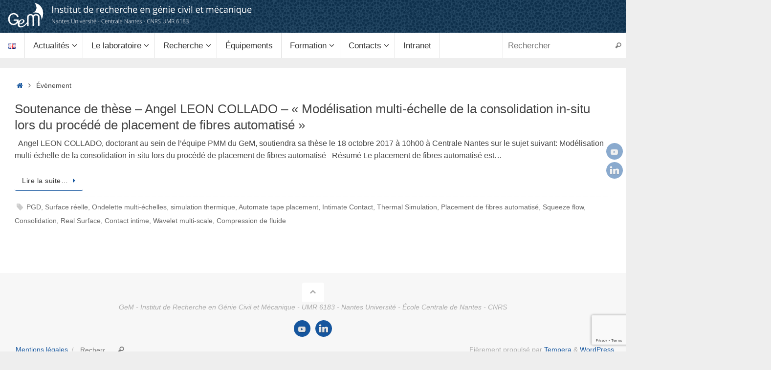

--- FILE ---
content_type: text/html; charset=utf-8
request_url: https://www.google.com/recaptcha/api2/anchor?ar=1&k=6LcUj74eAAAAANqTRbKpzBhzmIRUx6c2w5Si-AuS&co=aHR0cHM6Ly9nZW0uZWMtbmFudGVzLmZyOjQ0Mw..&hl=en&v=N67nZn4AqZkNcbeMu4prBgzg&size=invisible&anchor-ms=20000&execute-ms=30000&cb=gwmzt7gugkyt
body_size: 48747
content:
<!DOCTYPE HTML><html dir="ltr" lang="en"><head><meta http-equiv="Content-Type" content="text/html; charset=UTF-8">
<meta http-equiv="X-UA-Compatible" content="IE=edge">
<title>reCAPTCHA</title>
<style type="text/css">
/* cyrillic-ext */
@font-face {
  font-family: 'Roboto';
  font-style: normal;
  font-weight: 400;
  font-stretch: 100%;
  src: url(//fonts.gstatic.com/s/roboto/v48/KFO7CnqEu92Fr1ME7kSn66aGLdTylUAMa3GUBHMdazTgWw.woff2) format('woff2');
  unicode-range: U+0460-052F, U+1C80-1C8A, U+20B4, U+2DE0-2DFF, U+A640-A69F, U+FE2E-FE2F;
}
/* cyrillic */
@font-face {
  font-family: 'Roboto';
  font-style: normal;
  font-weight: 400;
  font-stretch: 100%;
  src: url(//fonts.gstatic.com/s/roboto/v48/KFO7CnqEu92Fr1ME7kSn66aGLdTylUAMa3iUBHMdazTgWw.woff2) format('woff2');
  unicode-range: U+0301, U+0400-045F, U+0490-0491, U+04B0-04B1, U+2116;
}
/* greek-ext */
@font-face {
  font-family: 'Roboto';
  font-style: normal;
  font-weight: 400;
  font-stretch: 100%;
  src: url(//fonts.gstatic.com/s/roboto/v48/KFO7CnqEu92Fr1ME7kSn66aGLdTylUAMa3CUBHMdazTgWw.woff2) format('woff2');
  unicode-range: U+1F00-1FFF;
}
/* greek */
@font-face {
  font-family: 'Roboto';
  font-style: normal;
  font-weight: 400;
  font-stretch: 100%;
  src: url(//fonts.gstatic.com/s/roboto/v48/KFO7CnqEu92Fr1ME7kSn66aGLdTylUAMa3-UBHMdazTgWw.woff2) format('woff2');
  unicode-range: U+0370-0377, U+037A-037F, U+0384-038A, U+038C, U+038E-03A1, U+03A3-03FF;
}
/* math */
@font-face {
  font-family: 'Roboto';
  font-style: normal;
  font-weight: 400;
  font-stretch: 100%;
  src: url(//fonts.gstatic.com/s/roboto/v48/KFO7CnqEu92Fr1ME7kSn66aGLdTylUAMawCUBHMdazTgWw.woff2) format('woff2');
  unicode-range: U+0302-0303, U+0305, U+0307-0308, U+0310, U+0312, U+0315, U+031A, U+0326-0327, U+032C, U+032F-0330, U+0332-0333, U+0338, U+033A, U+0346, U+034D, U+0391-03A1, U+03A3-03A9, U+03B1-03C9, U+03D1, U+03D5-03D6, U+03F0-03F1, U+03F4-03F5, U+2016-2017, U+2034-2038, U+203C, U+2040, U+2043, U+2047, U+2050, U+2057, U+205F, U+2070-2071, U+2074-208E, U+2090-209C, U+20D0-20DC, U+20E1, U+20E5-20EF, U+2100-2112, U+2114-2115, U+2117-2121, U+2123-214F, U+2190, U+2192, U+2194-21AE, U+21B0-21E5, U+21F1-21F2, U+21F4-2211, U+2213-2214, U+2216-22FF, U+2308-230B, U+2310, U+2319, U+231C-2321, U+2336-237A, U+237C, U+2395, U+239B-23B7, U+23D0, U+23DC-23E1, U+2474-2475, U+25AF, U+25B3, U+25B7, U+25BD, U+25C1, U+25CA, U+25CC, U+25FB, U+266D-266F, U+27C0-27FF, U+2900-2AFF, U+2B0E-2B11, U+2B30-2B4C, U+2BFE, U+3030, U+FF5B, U+FF5D, U+1D400-1D7FF, U+1EE00-1EEFF;
}
/* symbols */
@font-face {
  font-family: 'Roboto';
  font-style: normal;
  font-weight: 400;
  font-stretch: 100%;
  src: url(//fonts.gstatic.com/s/roboto/v48/KFO7CnqEu92Fr1ME7kSn66aGLdTylUAMaxKUBHMdazTgWw.woff2) format('woff2');
  unicode-range: U+0001-000C, U+000E-001F, U+007F-009F, U+20DD-20E0, U+20E2-20E4, U+2150-218F, U+2190, U+2192, U+2194-2199, U+21AF, U+21E6-21F0, U+21F3, U+2218-2219, U+2299, U+22C4-22C6, U+2300-243F, U+2440-244A, U+2460-24FF, U+25A0-27BF, U+2800-28FF, U+2921-2922, U+2981, U+29BF, U+29EB, U+2B00-2BFF, U+4DC0-4DFF, U+FFF9-FFFB, U+10140-1018E, U+10190-1019C, U+101A0, U+101D0-101FD, U+102E0-102FB, U+10E60-10E7E, U+1D2C0-1D2D3, U+1D2E0-1D37F, U+1F000-1F0FF, U+1F100-1F1AD, U+1F1E6-1F1FF, U+1F30D-1F30F, U+1F315, U+1F31C, U+1F31E, U+1F320-1F32C, U+1F336, U+1F378, U+1F37D, U+1F382, U+1F393-1F39F, U+1F3A7-1F3A8, U+1F3AC-1F3AF, U+1F3C2, U+1F3C4-1F3C6, U+1F3CA-1F3CE, U+1F3D4-1F3E0, U+1F3ED, U+1F3F1-1F3F3, U+1F3F5-1F3F7, U+1F408, U+1F415, U+1F41F, U+1F426, U+1F43F, U+1F441-1F442, U+1F444, U+1F446-1F449, U+1F44C-1F44E, U+1F453, U+1F46A, U+1F47D, U+1F4A3, U+1F4B0, U+1F4B3, U+1F4B9, U+1F4BB, U+1F4BF, U+1F4C8-1F4CB, U+1F4D6, U+1F4DA, U+1F4DF, U+1F4E3-1F4E6, U+1F4EA-1F4ED, U+1F4F7, U+1F4F9-1F4FB, U+1F4FD-1F4FE, U+1F503, U+1F507-1F50B, U+1F50D, U+1F512-1F513, U+1F53E-1F54A, U+1F54F-1F5FA, U+1F610, U+1F650-1F67F, U+1F687, U+1F68D, U+1F691, U+1F694, U+1F698, U+1F6AD, U+1F6B2, U+1F6B9-1F6BA, U+1F6BC, U+1F6C6-1F6CF, U+1F6D3-1F6D7, U+1F6E0-1F6EA, U+1F6F0-1F6F3, U+1F6F7-1F6FC, U+1F700-1F7FF, U+1F800-1F80B, U+1F810-1F847, U+1F850-1F859, U+1F860-1F887, U+1F890-1F8AD, U+1F8B0-1F8BB, U+1F8C0-1F8C1, U+1F900-1F90B, U+1F93B, U+1F946, U+1F984, U+1F996, U+1F9E9, U+1FA00-1FA6F, U+1FA70-1FA7C, U+1FA80-1FA89, U+1FA8F-1FAC6, U+1FACE-1FADC, U+1FADF-1FAE9, U+1FAF0-1FAF8, U+1FB00-1FBFF;
}
/* vietnamese */
@font-face {
  font-family: 'Roboto';
  font-style: normal;
  font-weight: 400;
  font-stretch: 100%;
  src: url(//fonts.gstatic.com/s/roboto/v48/KFO7CnqEu92Fr1ME7kSn66aGLdTylUAMa3OUBHMdazTgWw.woff2) format('woff2');
  unicode-range: U+0102-0103, U+0110-0111, U+0128-0129, U+0168-0169, U+01A0-01A1, U+01AF-01B0, U+0300-0301, U+0303-0304, U+0308-0309, U+0323, U+0329, U+1EA0-1EF9, U+20AB;
}
/* latin-ext */
@font-face {
  font-family: 'Roboto';
  font-style: normal;
  font-weight: 400;
  font-stretch: 100%;
  src: url(//fonts.gstatic.com/s/roboto/v48/KFO7CnqEu92Fr1ME7kSn66aGLdTylUAMa3KUBHMdazTgWw.woff2) format('woff2');
  unicode-range: U+0100-02BA, U+02BD-02C5, U+02C7-02CC, U+02CE-02D7, U+02DD-02FF, U+0304, U+0308, U+0329, U+1D00-1DBF, U+1E00-1E9F, U+1EF2-1EFF, U+2020, U+20A0-20AB, U+20AD-20C0, U+2113, U+2C60-2C7F, U+A720-A7FF;
}
/* latin */
@font-face {
  font-family: 'Roboto';
  font-style: normal;
  font-weight: 400;
  font-stretch: 100%;
  src: url(//fonts.gstatic.com/s/roboto/v48/KFO7CnqEu92Fr1ME7kSn66aGLdTylUAMa3yUBHMdazQ.woff2) format('woff2');
  unicode-range: U+0000-00FF, U+0131, U+0152-0153, U+02BB-02BC, U+02C6, U+02DA, U+02DC, U+0304, U+0308, U+0329, U+2000-206F, U+20AC, U+2122, U+2191, U+2193, U+2212, U+2215, U+FEFF, U+FFFD;
}
/* cyrillic-ext */
@font-face {
  font-family: 'Roboto';
  font-style: normal;
  font-weight: 500;
  font-stretch: 100%;
  src: url(//fonts.gstatic.com/s/roboto/v48/KFO7CnqEu92Fr1ME7kSn66aGLdTylUAMa3GUBHMdazTgWw.woff2) format('woff2');
  unicode-range: U+0460-052F, U+1C80-1C8A, U+20B4, U+2DE0-2DFF, U+A640-A69F, U+FE2E-FE2F;
}
/* cyrillic */
@font-face {
  font-family: 'Roboto';
  font-style: normal;
  font-weight: 500;
  font-stretch: 100%;
  src: url(//fonts.gstatic.com/s/roboto/v48/KFO7CnqEu92Fr1ME7kSn66aGLdTylUAMa3iUBHMdazTgWw.woff2) format('woff2');
  unicode-range: U+0301, U+0400-045F, U+0490-0491, U+04B0-04B1, U+2116;
}
/* greek-ext */
@font-face {
  font-family: 'Roboto';
  font-style: normal;
  font-weight: 500;
  font-stretch: 100%;
  src: url(//fonts.gstatic.com/s/roboto/v48/KFO7CnqEu92Fr1ME7kSn66aGLdTylUAMa3CUBHMdazTgWw.woff2) format('woff2');
  unicode-range: U+1F00-1FFF;
}
/* greek */
@font-face {
  font-family: 'Roboto';
  font-style: normal;
  font-weight: 500;
  font-stretch: 100%;
  src: url(//fonts.gstatic.com/s/roboto/v48/KFO7CnqEu92Fr1ME7kSn66aGLdTylUAMa3-UBHMdazTgWw.woff2) format('woff2');
  unicode-range: U+0370-0377, U+037A-037F, U+0384-038A, U+038C, U+038E-03A1, U+03A3-03FF;
}
/* math */
@font-face {
  font-family: 'Roboto';
  font-style: normal;
  font-weight: 500;
  font-stretch: 100%;
  src: url(//fonts.gstatic.com/s/roboto/v48/KFO7CnqEu92Fr1ME7kSn66aGLdTylUAMawCUBHMdazTgWw.woff2) format('woff2');
  unicode-range: U+0302-0303, U+0305, U+0307-0308, U+0310, U+0312, U+0315, U+031A, U+0326-0327, U+032C, U+032F-0330, U+0332-0333, U+0338, U+033A, U+0346, U+034D, U+0391-03A1, U+03A3-03A9, U+03B1-03C9, U+03D1, U+03D5-03D6, U+03F0-03F1, U+03F4-03F5, U+2016-2017, U+2034-2038, U+203C, U+2040, U+2043, U+2047, U+2050, U+2057, U+205F, U+2070-2071, U+2074-208E, U+2090-209C, U+20D0-20DC, U+20E1, U+20E5-20EF, U+2100-2112, U+2114-2115, U+2117-2121, U+2123-214F, U+2190, U+2192, U+2194-21AE, U+21B0-21E5, U+21F1-21F2, U+21F4-2211, U+2213-2214, U+2216-22FF, U+2308-230B, U+2310, U+2319, U+231C-2321, U+2336-237A, U+237C, U+2395, U+239B-23B7, U+23D0, U+23DC-23E1, U+2474-2475, U+25AF, U+25B3, U+25B7, U+25BD, U+25C1, U+25CA, U+25CC, U+25FB, U+266D-266F, U+27C0-27FF, U+2900-2AFF, U+2B0E-2B11, U+2B30-2B4C, U+2BFE, U+3030, U+FF5B, U+FF5D, U+1D400-1D7FF, U+1EE00-1EEFF;
}
/* symbols */
@font-face {
  font-family: 'Roboto';
  font-style: normal;
  font-weight: 500;
  font-stretch: 100%;
  src: url(//fonts.gstatic.com/s/roboto/v48/KFO7CnqEu92Fr1ME7kSn66aGLdTylUAMaxKUBHMdazTgWw.woff2) format('woff2');
  unicode-range: U+0001-000C, U+000E-001F, U+007F-009F, U+20DD-20E0, U+20E2-20E4, U+2150-218F, U+2190, U+2192, U+2194-2199, U+21AF, U+21E6-21F0, U+21F3, U+2218-2219, U+2299, U+22C4-22C6, U+2300-243F, U+2440-244A, U+2460-24FF, U+25A0-27BF, U+2800-28FF, U+2921-2922, U+2981, U+29BF, U+29EB, U+2B00-2BFF, U+4DC0-4DFF, U+FFF9-FFFB, U+10140-1018E, U+10190-1019C, U+101A0, U+101D0-101FD, U+102E0-102FB, U+10E60-10E7E, U+1D2C0-1D2D3, U+1D2E0-1D37F, U+1F000-1F0FF, U+1F100-1F1AD, U+1F1E6-1F1FF, U+1F30D-1F30F, U+1F315, U+1F31C, U+1F31E, U+1F320-1F32C, U+1F336, U+1F378, U+1F37D, U+1F382, U+1F393-1F39F, U+1F3A7-1F3A8, U+1F3AC-1F3AF, U+1F3C2, U+1F3C4-1F3C6, U+1F3CA-1F3CE, U+1F3D4-1F3E0, U+1F3ED, U+1F3F1-1F3F3, U+1F3F5-1F3F7, U+1F408, U+1F415, U+1F41F, U+1F426, U+1F43F, U+1F441-1F442, U+1F444, U+1F446-1F449, U+1F44C-1F44E, U+1F453, U+1F46A, U+1F47D, U+1F4A3, U+1F4B0, U+1F4B3, U+1F4B9, U+1F4BB, U+1F4BF, U+1F4C8-1F4CB, U+1F4D6, U+1F4DA, U+1F4DF, U+1F4E3-1F4E6, U+1F4EA-1F4ED, U+1F4F7, U+1F4F9-1F4FB, U+1F4FD-1F4FE, U+1F503, U+1F507-1F50B, U+1F50D, U+1F512-1F513, U+1F53E-1F54A, U+1F54F-1F5FA, U+1F610, U+1F650-1F67F, U+1F687, U+1F68D, U+1F691, U+1F694, U+1F698, U+1F6AD, U+1F6B2, U+1F6B9-1F6BA, U+1F6BC, U+1F6C6-1F6CF, U+1F6D3-1F6D7, U+1F6E0-1F6EA, U+1F6F0-1F6F3, U+1F6F7-1F6FC, U+1F700-1F7FF, U+1F800-1F80B, U+1F810-1F847, U+1F850-1F859, U+1F860-1F887, U+1F890-1F8AD, U+1F8B0-1F8BB, U+1F8C0-1F8C1, U+1F900-1F90B, U+1F93B, U+1F946, U+1F984, U+1F996, U+1F9E9, U+1FA00-1FA6F, U+1FA70-1FA7C, U+1FA80-1FA89, U+1FA8F-1FAC6, U+1FACE-1FADC, U+1FADF-1FAE9, U+1FAF0-1FAF8, U+1FB00-1FBFF;
}
/* vietnamese */
@font-face {
  font-family: 'Roboto';
  font-style: normal;
  font-weight: 500;
  font-stretch: 100%;
  src: url(//fonts.gstatic.com/s/roboto/v48/KFO7CnqEu92Fr1ME7kSn66aGLdTylUAMa3OUBHMdazTgWw.woff2) format('woff2');
  unicode-range: U+0102-0103, U+0110-0111, U+0128-0129, U+0168-0169, U+01A0-01A1, U+01AF-01B0, U+0300-0301, U+0303-0304, U+0308-0309, U+0323, U+0329, U+1EA0-1EF9, U+20AB;
}
/* latin-ext */
@font-face {
  font-family: 'Roboto';
  font-style: normal;
  font-weight: 500;
  font-stretch: 100%;
  src: url(//fonts.gstatic.com/s/roboto/v48/KFO7CnqEu92Fr1ME7kSn66aGLdTylUAMa3KUBHMdazTgWw.woff2) format('woff2');
  unicode-range: U+0100-02BA, U+02BD-02C5, U+02C7-02CC, U+02CE-02D7, U+02DD-02FF, U+0304, U+0308, U+0329, U+1D00-1DBF, U+1E00-1E9F, U+1EF2-1EFF, U+2020, U+20A0-20AB, U+20AD-20C0, U+2113, U+2C60-2C7F, U+A720-A7FF;
}
/* latin */
@font-face {
  font-family: 'Roboto';
  font-style: normal;
  font-weight: 500;
  font-stretch: 100%;
  src: url(//fonts.gstatic.com/s/roboto/v48/KFO7CnqEu92Fr1ME7kSn66aGLdTylUAMa3yUBHMdazQ.woff2) format('woff2');
  unicode-range: U+0000-00FF, U+0131, U+0152-0153, U+02BB-02BC, U+02C6, U+02DA, U+02DC, U+0304, U+0308, U+0329, U+2000-206F, U+20AC, U+2122, U+2191, U+2193, U+2212, U+2215, U+FEFF, U+FFFD;
}
/* cyrillic-ext */
@font-face {
  font-family: 'Roboto';
  font-style: normal;
  font-weight: 900;
  font-stretch: 100%;
  src: url(//fonts.gstatic.com/s/roboto/v48/KFO7CnqEu92Fr1ME7kSn66aGLdTylUAMa3GUBHMdazTgWw.woff2) format('woff2');
  unicode-range: U+0460-052F, U+1C80-1C8A, U+20B4, U+2DE0-2DFF, U+A640-A69F, U+FE2E-FE2F;
}
/* cyrillic */
@font-face {
  font-family: 'Roboto';
  font-style: normal;
  font-weight: 900;
  font-stretch: 100%;
  src: url(//fonts.gstatic.com/s/roboto/v48/KFO7CnqEu92Fr1ME7kSn66aGLdTylUAMa3iUBHMdazTgWw.woff2) format('woff2');
  unicode-range: U+0301, U+0400-045F, U+0490-0491, U+04B0-04B1, U+2116;
}
/* greek-ext */
@font-face {
  font-family: 'Roboto';
  font-style: normal;
  font-weight: 900;
  font-stretch: 100%;
  src: url(//fonts.gstatic.com/s/roboto/v48/KFO7CnqEu92Fr1ME7kSn66aGLdTylUAMa3CUBHMdazTgWw.woff2) format('woff2');
  unicode-range: U+1F00-1FFF;
}
/* greek */
@font-face {
  font-family: 'Roboto';
  font-style: normal;
  font-weight: 900;
  font-stretch: 100%;
  src: url(//fonts.gstatic.com/s/roboto/v48/KFO7CnqEu92Fr1ME7kSn66aGLdTylUAMa3-UBHMdazTgWw.woff2) format('woff2');
  unicode-range: U+0370-0377, U+037A-037F, U+0384-038A, U+038C, U+038E-03A1, U+03A3-03FF;
}
/* math */
@font-face {
  font-family: 'Roboto';
  font-style: normal;
  font-weight: 900;
  font-stretch: 100%;
  src: url(//fonts.gstatic.com/s/roboto/v48/KFO7CnqEu92Fr1ME7kSn66aGLdTylUAMawCUBHMdazTgWw.woff2) format('woff2');
  unicode-range: U+0302-0303, U+0305, U+0307-0308, U+0310, U+0312, U+0315, U+031A, U+0326-0327, U+032C, U+032F-0330, U+0332-0333, U+0338, U+033A, U+0346, U+034D, U+0391-03A1, U+03A3-03A9, U+03B1-03C9, U+03D1, U+03D5-03D6, U+03F0-03F1, U+03F4-03F5, U+2016-2017, U+2034-2038, U+203C, U+2040, U+2043, U+2047, U+2050, U+2057, U+205F, U+2070-2071, U+2074-208E, U+2090-209C, U+20D0-20DC, U+20E1, U+20E5-20EF, U+2100-2112, U+2114-2115, U+2117-2121, U+2123-214F, U+2190, U+2192, U+2194-21AE, U+21B0-21E5, U+21F1-21F2, U+21F4-2211, U+2213-2214, U+2216-22FF, U+2308-230B, U+2310, U+2319, U+231C-2321, U+2336-237A, U+237C, U+2395, U+239B-23B7, U+23D0, U+23DC-23E1, U+2474-2475, U+25AF, U+25B3, U+25B7, U+25BD, U+25C1, U+25CA, U+25CC, U+25FB, U+266D-266F, U+27C0-27FF, U+2900-2AFF, U+2B0E-2B11, U+2B30-2B4C, U+2BFE, U+3030, U+FF5B, U+FF5D, U+1D400-1D7FF, U+1EE00-1EEFF;
}
/* symbols */
@font-face {
  font-family: 'Roboto';
  font-style: normal;
  font-weight: 900;
  font-stretch: 100%;
  src: url(//fonts.gstatic.com/s/roboto/v48/KFO7CnqEu92Fr1ME7kSn66aGLdTylUAMaxKUBHMdazTgWw.woff2) format('woff2');
  unicode-range: U+0001-000C, U+000E-001F, U+007F-009F, U+20DD-20E0, U+20E2-20E4, U+2150-218F, U+2190, U+2192, U+2194-2199, U+21AF, U+21E6-21F0, U+21F3, U+2218-2219, U+2299, U+22C4-22C6, U+2300-243F, U+2440-244A, U+2460-24FF, U+25A0-27BF, U+2800-28FF, U+2921-2922, U+2981, U+29BF, U+29EB, U+2B00-2BFF, U+4DC0-4DFF, U+FFF9-FFFB, U+10140-1018E, U+10190-1019C, U+101A0, U+101D0-101FD, U+102E0-102FB, U+10E60-10E7E, U+1D2C0-1D2D3, U+1D2E0-1D37F, U+1F000-1F0FF, U+1F100-1F1AD, U+1F1E6-1F1FF, U+1F30D-1F30F, U+1F315, U+1F31C, U+1F31E, U+1F320-1F32C, U+1F336, U+1F378, U+1F37D, U+1F382, U+1F393-1F39F, U+1F3A7-1F3A8, U+1F3AC-1F3AF, U+1F3C2, U+1F3C4-1F3C6, U+1F3CA-1F3CE, U+1F3D4-1F3E0, U+1F3ED, U+1F3F1-1F3F3, U+1F3F5-1F3F7, U+1F408, U+1F415, U+1F41F, U+1F426, U+1F43F, U+1F441-1F442, U+1F444, U+1F446-1F449, U+1F44C-1F44E, U+1F453, U+1F46A, U+1F47D, U+1F4A3, U+1F4B0, U+1F4B3, U+1F4B9, U+1F4BB, U+1F4BF, U+1F4C8-1F4CB, U+1F4D6, U+1F4DA, U+1F4DF, U+1F4E3-1F4E6, U+1F4EA-1F4ED, U+1F4F7, U+1F4F9-1F4FB, U+1F4FD-1F4FE, U+1F503, U+1F507-1F50B, U+1F50D, U+1F512-1F513, U+1F53E-1F54A, U+1F54F-1F5FA, U+1F610, U+1F650-1F67F, U+1F687, U+1F68D, U+1F691, U+1F694, U+1F698, U+1F6AD, U+1F6B2, U+1F6B9-1F6BA, U+1F6BC, U+1F6C6-1F6CF, U+1F6D3-1F6D7, U+1F6E0-1F6EA, U+1F6F0-1F6F3, U+1F6F7-1F6FC, U+1F700-1F7FF, U+1F800-1F80B, U+1F810-1F847, U+1F850-1F859, U+1F860-1F887, U+1F890-1F8AD, U+1F8B0-1F8BB, U+1F8C0-1F8C1, U+1F900-1F90B, U+1F93B, U+1F946, U+1F984, U+1F996, U+1F9E9, U+1FA00-1FA6F, U+1FA70-1FA7C, U+1FA80-1FA89, U+1FA8F-1FAC6, U+1FACE-1FADC, U+1FADF-1FAE9, U+1FAF0-1FAF8, U+1FB00-1FBFF;
}
/* vietnamese */
@font-face {
  font-family: 'Roboto';
  font-style: normal;
  font-weight: 900;
  font-stretch: 100%;
  src: url(//fonts.gstatic.com/s/roboto/v48/KFO7CnqEu92Fr1ME7kSn66aGLdTylUAMa3OUBHMdazTgWw.woff2) format('woff2');
  unicode-range: U+0102-0103, U+0110-0111, U+0128-0129, U+0168-0169, U+01A0-01A1, U+01AF-01B0, U+0300-0301, U+0303-0304, U+0308-0309, U+0323, U+0329, U+1EA0-1EF9, U+20AB;
}
/* latin-ext */
@font-face {
  font-family: 'Roboto';
  font-style: normal;
  font-weight: 900;
  font-stretch: 100%;
  src: url(//fonts.gstatic.com/s/roboto/v48/KFO7CnqEu92Fr1ME7kSn66aGLdTylUAMa3KUBHMdazTgWw.woff2) format('woff2');
  unicode-range: U+0100-02BA, U+02BD-02C5, U+02C7-02CC, U+02CE-02D7, U+02DD-02FF, U+0304, U+0308, U+0329, U+1D00-1DBF, U+1E00-1E9F, U+1EF2-1EFF, U+2020, U+20A0-20AB, U+20AD-20C0, U+2113, U+2C60-2C7F, U+A720-A7FF;
}
/* latin */
@font-face {
  font-family: 'Roboto';
  font-style: normal;
  font-weight: 900;
  font-stretch: 100%;
  src: url(//fonts.gstatic.com/s/roboto/v48/KFO7CnqEu92Fr1ME7kSn66aGLdTylUAMa3yUBHMdazQ.woff2) format('woff2');
  unicode-range: U+0000-00FF, U+0131, U+0152-0153, U+02BB-02BC, U+02C6, U+02DA, U+02DC, U+0304, U+0308, U+0329, U+2000-206F, U+20AC, U+2122, U+2191, U+2193, U+2212, U+2215, U+FEFF, U+FFFD;
}

</style>
<link rel="stylesheet" type="text/css" href="https://www.gstatic.com/recaptcha/releases/N67nZn4AqZkNcbeMu4prBgzg/styles__ltr.css">
<script nonce="Lmpva671TS8sfARN9LUhAA" type="text/javascript">window['__recaptcha_api'] = 'https://www.google.com/recaptcha/api2/';</script>
<script type="text/javascript" src="https://www.gstatic.com/recaptcha/releases/N67nZn4AqZkNcbeMu4prBgzg/recaptcha__en.js" nonce="Lmpva671TS8sfARN9LUhAA">
      
    </script></head>
<body><div id="rc-anchor-alert" class="rc-anchor-alert"></div>
<input type="hidden" id="recaptcha-token" value="[base64]">
<script type="text/javascript" nonce="Lmpva671TS8sfARN9LUhAA">
      recaptcha.anchor.Main.init("[\x22ainput\x22,[\x22bgdata\x22,\x22\x22,\[base64]/[base64]/[base64]/ZyhXLGgpOnEoW04sMjEsbF0sVywwKSxoKSxmYWxzZSxmYWxzZSl9Y2F0Y2goayl7RygzNTgsVyk/[base64]/[base64]/[base64]/[base64]/[base64]/[base64]/[base64]/bmV3IEJbT10oRFswXSk6dz09Mj9uZXcgQltPXShEWzBdLERbMV0pOnc9PTM/bmV3IEJbT10oRFswXSxEWzFdLERbMl0pOnc9PTQ/[base64]/[base64]/[base64]/[base64]/[base64]\\u003d\x22,\[base64]\\u003d\\u003d\x22,\x22wq0qF1DChVbClMOpJz05w4HDlcKgKh7Cr3jDtzpGw7DCu8OiWTxQRX0Zwpgtw5nCuiYSw4JyaMOCwoUCw48fw63CnRJCw4FgwrPDinFxAsKtH8OfA2jDqXJHWsOCwrlnwpDCpidPwpBnwoIoVsKUw49UwofDmsK/wr02TFrCpVnClMOxd0TCj8OtAl3CmcK7wqQNQFQ9Mzd1w6scR8KKAGlkAGoXCcO5NcK7w5I1cSnDuUAGw4EEwoJBw6fCt2/CocOqZXEgCsKcFUVdHnLDolteO8KMw6UIc8KsY2vCoy8jDCXDk8O1w4DDqsKMw47DnFLDiMKeN0PChcOfw7XDvcKKw5F/JUcUw55HP8KRwp9zw7c+GcKIMD7Dq8KFw47DjsOtwqHDjAVNw4A8McOuw5nDvyXDjsONDcO6w7J5w50vw453wpJRe2rDjEYmw60zYcOxw7pgMsKWWMObPghVw4DDuADCt03Cj2jDh3zCh1/DtkAgcjbCnlvDpWVbQMOSwpQTwoZ4wqwhwoV3w6V9aMOEKiLDnHB/F8KRw6s4YwR+wrxHPMKRw4R1w4LChMOKwrtIBsOxwr8OJcKDwr/DoMKlw6jCtjpVwp7CtjgZBcKZJMKnR8K6w4V+wqI/w4lGYEfCq8OqJ23Cg8KWPk1Ww73DnCwKdDrCmMOcw4QTwqonGxpve8OpwozDiG/Dv8O4dsKDYsKiG8O3QHDCvMOgw4/DtzIvw5fDscKZwpTDgiJDwr7CrMKhwqRAw4Rlw73Ds0gaO0jCqMOxWMOaw6Znw4HDjjfChk8Qw7Bww57Cph3DqDRHNsOmA37Dr8KAHwXDgBYiL8KiwqnDkcK0YMKSJGVfw6BNLMKcw5DChcKgw7XCg8KxUzsXwqrCjBpwFcKdw7DCiBk/JT/DmMKfwrE+w5PDi2pQGMK5wp/CtyXDpHJOwpzDk8Ocw6TCocOlw5RwY8O3dF4KXcOIS0xHEzdjw4XDkiV9wqBwwr9Xw4DDvjxXwpXCrAoowpR6wpFhVh/DncKxwrtjw4FOMRRAw7Bpw73CqMKjNyBYFmLDqk7Cl8KBwrLDszkCw7gww4fDohTDtMKOw5zCon50w5lGw7sffMKCwoHDrBTDl0cqaFtKwqHCrh3DtjXClzFnwrHCmSDCiVs/[base64]/Ch0nCocOvw6LCogfDnsKcw7HCt8KEw61uGQ5zNcOLwrENwox0C8O4GzsFc8K3C2LDncKsIcKDw4jCgivCghtmSFVHwrvDng87RVrClcKmLivDtsOTw4l6CivDvRLDu8ODw7snw4rDqsOSTCnDocOmw5IkS8Kgwo7DtcK3EAkNR3fDulgmwr5SDcKcIMOCwo4gwrQzwr/CrMOHFsKvw7ZGwqPCu8OkwrI8w6/ChGvDm8OhMgFUwqnCgRQVAMKGTcKUwq/Cq8Onw5TDmErChcK1Q34Mw6/DlmzCjjPDnk3Ds8KMwrcNw5LCnsOBwpt7XDNlXcO1ZUgJwrfCpShKUzNxasOBdcOVwrnDnQI9wq/DhBEgw47DpsOWwotrwoHCnlHCqHPCm8KCScKkBcO1w4oDwqQpwpvCp8ORXXJXJiPCgcKKw7Vdw5PDsAQAw4ZfG8KGwpLDrMKkO8K9wo7Do8Kvw70iw4tQYUt/[base64]/UMODe8KmaX/Dh8Khw5fCqcOaVMK2w5XDgMOgFcK9QsKzY8Omw4tCDMOmE8O7w6LCu8KZwrgswokewq8Sw7Mmw67DrMKlwo3CiMKYank3NiV0bwhWwqcfwqfDksOgw6/[base64]/ClcKTwqDCk2JFdgMIwodWwqPCk2fDim/[base64]/[base64]/w5fCiUHDnBDCiUHDocOLw5FAwqPDosKTwprCtQRNasO5woLDk8KtwokbMV/[base64]/w6rDscOPwqNiwoPDqnAhf8OmWcO3CsKqw6XDnlEUb8KSacKIQXzCuEjDrXvDi0BvL3bCjjM5w7vDlVrCtF40c8KywpvDncOrw77CrBxCH8OYMWs+w4h1wqrCiBXCtcOzw5Mfw4XClMOJXsO/SsK6csKhFcOewpw0JMOhDDJjJsODw7rDvcOOwr/[base64]/ZsKWa8OiBMOEwoPCt8K+w5wNwolHw4LDoDAww484wpjDpgVFUsOiT8O0w7vCl8OkWw84wrLDozVOdzBOPinDksOrVsK/QiEcR8OPesK7wrbCj8O1w63DmMO1SFPCmsOsecOhw6XCmsOCIUHDuWADw5XDlMKjRDPDm8OIwrrDhVXCu8O8dMKyecO0YcOew6/DhcOgKMOkwqZ/[base64]/[base64]/CnwzDjQfDrsKlAztKwrYVE0lIVcKdwrAZMCDCmsOUwpc4w4DDgcKnNxFewoZKwq3DgsK6YyJaTsKJHlNKwpYKwqzDgQo/[base64]/[base64]/VsOiwpDCvSpCwrlEYCDDnC/Dh1ssw74EBQbDgRQFwq1xw7F4B8KiRCNzw6sBPcKqCkcnw5Rkw4DCuHc/[base64]/Dr0dzwrDChTRrw44Gwr5rNMOQw7k6PUjDvMOewr5UDBFvMcO2w6zCqDsKLyLDsRrCrcOcwo9Tw6LDuRvDlsOLHcOnwq/[base64]/[base64]/[base64]/[base64]/DoMOJw7QRRmFnw4czw63Di8OyFcOIw57CscK6w5o+w5BgwrtKw6TDh8KpbcOKcFrDkcKCSU8/FXjComJLRSbCsMKyW8Kqw74dwosowo9rw7zDtsKVw6Q/[base64]/Aj3Cr8KpRcOcC2VrYxvDkSJYwpPCn1FAW8KNw4Zlw6NUw4Mjw5V3WEh/JsO0S8O4w6Nbwqd6w5fDuMK9FsKjwqRDKg8NZ8Kewq1RIyAeUjoXwpPDgcOTP8KUFcKeDxTCry3CuMOMLcKoNE9dw7TDuMOWZ8OUwp4VHcK4OT7CkMKdw4PDlUrCnzZjw43CosO8w5cYTX1pH8KQDlPCvC/[base64]/DgsK1wpHCn1PDmnPCpHfDqVfDmCXDiXZbwrNJVmLCrcK8w4bCosKYwrdaFRjClcKSw7HDukR9OMOdw73CkGNHwqVZWkkwwo99FlnDhHpvw7sNN1lLwoLCnFIewrVLMMKRXjLDmFbDhMO9w7zCi8KBTMKVwr8/wqXCocK7wrp7J8OcwrPChsOTNcK0Y1nDtsO2Bg3Dt0N8F8KnwonCncOkZ8KyacOYwrbCoU/CpTrCuBjCuyLCssOBFBImw44ow43DncKgKV/DomfDlwskw73CuMK6LMKBwoE0w75iwpDCtcOyTcKqJknCisKWw77DihrCqUDDnMKAw7JsCMOlcXMMF8KvbsKcU8KFDWh9FMK2w4F3TnjClMKUHsOJw5ALwpEdRW1xw69DwozDs8KQbsKWwpI4w6nDvMKtwq3Dshs9esKOw7TDp1nDn8KawoY7wq8uwo3Ci8ONwq/Dj3J0wrNEwqFcwpnCqgDDp1R8akMfL8Kxwqsve8OAwqjDjHvDgsO8w7MNRMOKTW/Cm8KbGTAUcAEgwoc+woZPS37DosO0UBzDqMKMCGUnwrVLBsOTw6jCpivChxHCtRDDtsKUwq3DucO/UsK0SGXCtVxIw4MJSMO9w7oXw44vDcOOIRHDqcOVRMKEw7nDnMKMdm05DsK3woTDkE1Bw5TCgn/CiMKvJMO+FlDDgkDDq3jDscOTKGDDsSMGwpFbKxtNOcO8w5VqJcKOw6PCuFXCp1jDn8KSwq/DlBt2w4/DoTx1GcOXwrDDjhHCpzxXw6zCllx8wqnCu8OfesOEYMO2w4rCiVIgKznDpXZ6wpdpYhrChB4Mwp3CrcKsZDo8woBYw6h7wqQPw7IvLsOReMOAwqNjw79WQmjCgX4tJ8OFwoDCsihOwroywq/[base64]/DkcK4elYWfC0SWsOcw6BXfcKtQT5xw6EWw4vCizbCg8OHw5UeFW5cw51lwpVuwrLDrA7CnMKnw782w6hyw6XDl00DMlDDunzCm1t1IQAzUcK1wqhmQsOOwrXCn8KuS8Kkw7rCuMKpJwdQQS/Dg8OjwrILODPConYQMX8jPsKUUTrCicKxwqktfBIYayXDrMO5U8KZEcKJwrjDvcObBQ7DuXDDmgcFw7DDjMKYU0XCvCQkN2LCmQZzw7FgO8OpGyfDnTTDkMKzVk8ZHVTClC0Sw7IDeBkEwpVCwr0URmTDgMO9wpzCuXZ/a8KsH8KZb8O1SW5KCMOpHsKEwqQuw6bCoT4OEBbDlmo8FcOTA0dlfAYmBDZaLxjDpBTDsjDCiRwfwpRXw6Uuf8O3LHJid8KCwq3CtcKOw7PDqHlew4w3esK1d8OuRn7ChHZ7wq9yMVfCqx/Cv8O6wqHCowstEjTDv2ZrRsO/[base64]/w4fDrB4AKcOfw7XDisK3BsKnwqccw4zDjMOMw7fDksOJwqjDrMObERU8QWIhw7IrDsOBN8OUdTdbQ2ANwoHDucOywokgw6zDmABQwp1Hwr7DozXCrig/wpbDgw3DncKReD8CXxbCnMOudMODwptmVMKewojDoj/CvcKvXMOYOCLCkQ8Uw4TDoDrCpTguMMOOwq/DqTHCo8OXJcOUaE5FRsKzwrd0WQ7Cr3nCtGhgKcKfGMOlwpfCvg/DtMOFYTLDqi/CiX45YsKZwpfCnh/CpUzChE3Cjn/Cjj3ChUVfXCPDmsKPXsOSwqnChsK9bB5Fw7PDtMKbwqo/XAUTM8OXwrxlK8Ocw4xvw7PCqsKaHmJawoLCuDglw63DmFpJwqgKwpVuanDCssKTw4XCqMKJYCDCpEDCn8KMNcOuwqBAfWzDg3fDm1RFH8O5w7VSZMKzN0zCvHfDqBVhwq9PMznClMK0wr4Ww7zDi0/DukN1KyVDNMOLdSwYw7RLNMOBwo1Mwr1KWjMSw4Iow67CnsObIMOQw6rCuiPCkkYgZHrDrsKpCT5ow47DtxfCk8KVwrwlFjfCgsOQHnrCtMOCG3QEYMK0d8OfwrBIWHDDocO/[base64]/wqLCrCQSw5Vnw7zDlAnDrg4HIsOgG8OiaiFcwq0FV8KICsK4cApoE2vDoxjDuE3CnRXCo8Oxa8OVw4zDpwNmw5MOQcKKPwvCisOmw6F0dH5Uw7oZw6ZCQ8O0wo80EW/DlTJiwoFvw7QMVGExw7TDhcOQeWrCtTzCvMKDd8K5E8OVPhBtc8Klw5TDo8KUwq9rAcK8w5pPAhs2UADDtcKkwoZrw741H8K8w4QtD2FwJhzDgy0owp/ChcKMw5zCgUVjw5UWVTzDj8KpHl9SwpXCosKTViN/EWLDt8Oew7Mrw6zDrMK6CX8dw4FvesOWfMOgbT/[base64]/[base64]/Ch8OvG1g3WVNPSiLDiMO2wpDDrBBzwrQmKycuQVRiw647a311N2ErV0jCpC0ew6zDqT7DusKGw4/CuyFjCmUEw4rDrHzCo8O5w45tw6Bfw5XCicKXwrsDTQfCscKVwqcJwr1Zwo/[base64]/woQBwo8NJcOgwpUcCMK/w59RSMKDwr1XZcOvw4YAWMOwGcOJWcKCTsKCKsOfGSPDp8K6w6lQw6LCpwfCqj7Cg8KAwr9KY1MpcF/[base64]/CucO9PS7DmcKvw6nDgiLCosKywp/CrCV8w4rDm8OdPzs/w6AUw4JcGg3DmAEJJ8O7w6VRwpHDuE5LwrxbfcOqVcKqwrzCl8K6wr7Comwbwq1Jwq7CjcO/wpvDi0zDtsOKMMO6wonCjy1gJWB4Ng3CisKnwqlGw45GwoEbLcKfDMK7worDqiXClRonw55+OVjDj8KhwoVDdERYZ8Khw4QLdcO/dVRFw5QawphiCRDDmcO/w7/[base64]/JirDl8OvTWZXF8KJw6LDr8K2w4TDhsOkw5XDvsOfw57DhntFVMKaw4cYQDslw4LDjD3DgMOEw7HDksO2TsKOwozCocKmwp3CuV5lwp8PU8OKwo9awpxAwpzDnMO0CG3CrVDCnCBew4tUGsOXwozCv8OiV8K7wo7CssOBw7ESTC/DrMOhw4jCpsKPPFDDmAdPw4zDinAsw5nCrnbCoUV7Y1pxdMOPJh1CZErDr0LCncOhwrLCpcOHEWnCs3TCoisQegbCtcKPw5h1w5BBwrBZwrJachnDjl7DscOBVcOxI8K3LxwjwpjCrFkHw4fDrlLCgcOcRcOYJ1rCvcKEwpXCjcK/w5QHw6fCtMOgwofCgHw4wr5ZHVTDt8OKwpfCocKiKDk4Z3waw7MhPcK9wo0GfMO2wo7CtcKhwrTDisK0w7Nxw5zDgMOIw7pDwr1+wrTCrQFRZ8KHSRJhwoDDpcKVwrt/[base64]/XsO7P35Uw5V+C8O0w4PCiVJpEm/[base64]/DscKJw49TIsOywoxEwrDChRVzw7nDgjZeX1xoFA7CocOiw7E5woXDqsOOw6BRw7jDqEYLw50LUMKFWcO+d8KswpjClMKaLBXCjlsxwpErwoI0woQZw5tzBsOFw7HComYoDcOhMT/[base64]/Dh8KHL2nDo2/DqBTDin8zesO/SsKDYsOxw4d9wrM3woXDhcORwonCgS7DmMOnwoAHw47Du3/Dn05hbRQFIDjDgsKwwqAJWsOPwqx3w7M6w5lcKcOmw7DCnMOqMRdSPMKKwrpew4rCqwwYKsO3bn3CmcO1EMKte8OEw7Zlw4sIdsOCM8O9OcKSw4/[base64]/w7jDjsO3w55YScO2RR/CjD7DjcOcfXfCjy5rOcONwp8uw7/CqMKqOAPCiCIVOsKnDsKYFhwgw5gUGsKWF8OKUcObwodRwr5sYMKKwpdaYCcpw5Vbf8KCwr5kw5xqw4jCrU5FA8Oqwqddw4dVw6/Dt8O/[base64]/CiHwEL8OYwpfCqcOhw4h1wr8Zw75wf8OODcOEScO8w5IPPsKtwogyMyzCs8KGQMKWwoDCnMOEF8KsLCTCrF1Rw7VvThzCsi0lAcKEworDiVjDuDNWLsOxWEbCkgfCmMO3SMKkwqnDnwwkJ8OwJMKJwpEKwr/DlFjDpQcfw6DDocOAcsOCAcKrw7hkw5xsXsOWAGwOw68/[base64]/DigjCu00vFXDDtDQAX8KSfcOdEEjCn27DlMK1wo16wrszJBvChcKww4gWM3nCqFDDi1R/JsOfw4jDmRhjw7HCicOoFHUswoHClMOaVGvCjkcnw6RmV8KiccKDw4zDvkHDn8O9wqPDocKRwpl2NMOswpLCrRsQw6LDlMKdVivCngoXGiXCtHzDpMOew6lELyDDhETDpcODwpY1woTDijjDoykEw5HChnjCncOWIXR7E03CnmTChcKjwrjDtcKrZnXCqG/[base64]/wr9iDsOSHjMkw5jCi8OeasOfw7LCt0LCiUUFWAAUYlzDtsOYwpDCr38lP8OqF8O2wrPDicOrd8Oew44PGMOQwo8bwotuwqfCgsK6GcKcw43DgMKsJMO4w5HDicOvw5bDt0rCqHNkw7dREsKCwp7ClcKMQsKnwoPDh8O2KTocw4LDtsKDDcKlI8OWw6lJFMO/GsKswopZc8KJBysEwr/[base64]/CgcOhEWsKSMKsPQgzNsO/wrPCtsOiw73CqMKfw53ChMKPTU7CqcOHwpPDq8OjYlQ9w5wlEy5sZsOZGMOIGsOzw6gSwqZ9FxZTwp3Dl0EKw5EHw4jCmCg3wq3CjcOTw7rCrg9tUBghUCDCicKRFSpGw5tZQ8KVwpt0WsO1csKBw7LDtXzDisOXw6XCgzpbwrzDtj/CoMKzQMKSw7vClUhvw7toQcO1w6UQXm7CiVoaMcKMwpDCq8Oiw5rDsF8owoxjeBvDownCpU/Dh8OCfzYww7/[base64]/[base64]/DpDvDuMKUdDbDoMOEwrrCiRUOUsOGTMOqw7R2SsKJw7nChD1sw7DCusOkYyXDoxjDpMKvw4fDrF3DkE8/CsKPNh7CkE7ClsKLwoY3PMK2MDl8RcO4w7TCnXXDp8KEK8Ojw6fDlMOFwqB6V3XCtx/Cox4Pwr1CwpLDnsO9w5PCp8KYwovCuQ5XH8KvW053MmrCuycVw5/DvAjCnkzChMKjwplww6tbKsKiZ8KZWcKmw5E6cj7DncO3w5N7esKjUUXCmsOrwoHDtsO1ChbDpwBddcKbw7zDhFXCqWnDmWbClsKTaMK8w5Ene8OtTFJBb8OCw7bDucOZwrlrVXTDlcOiw6nDoFHDjwDDrnQ7PMKgTMOWwojCi8OTwpDDqzbDrcKdWsK/I0bDu8KBw5VZXmnDvzrDqsKPQiBzw5x1w4pSw6tsw6PCv8O4XMK4w7XCrcK3c09qwoMnwqICT8KKNm1LwrtNw7nCmcOjewp2IsOOwr/[base64]/wrXCncOufsO5VsO7IcK+YSLDs8OYaC8xwpV1GMOmw40ywq7Dn8KLDBZ7wr4WasK8QsKTLznCi0jDqcKtOMO6acKsZ8KMFCJKw4gZwpV+wrhbYcO8w5rCtlzDq8O2w5PCl8KMw6/ClsKAwrbCi8Oww7fDpAlEeE5lQsKLwpESbVbCgj3DoCzCv8KYH8K6w7o9fMKvL8KcUMKJd2xNMcObSFQrFF7CvXjDsSQxdsOBw6jDncOYw5M9IlrDj1ohwo7DmhTCmVlxwqvDmcKbTAfDg1HCncO/GHbClFvCvcOtFsO/dsK1wpfDhMKCwpIrw5nChsOUVArCuD/Cn03CjVdBw7nCgU5PbFcUQ8OpacKww4fDlsOZEsO4wr0zBsOTwrnDtMKmw4fDhsK+wrPCohHCpRPCumd/OHTDuQzCnTbCjsOQA8KJZ2YPKX/[base64]/DszF6wrfCi8Ksw7cuwrzCrBk+wr/[base64]/DgcOowq/DumFXwr05YsKKwqcMVcOROQrCqUvCvyoBBsK7b1zCusK+wq7DvibDvj3ChsKORXZ3wpvCnjvCg2/CpCIrDcKLX8KrFkHDosKNwprDqsK/ITrCrnYoK8OlDsOtwqRCw7TCu8O2McK5w6bCsRTCv0XCtkIPTMKGUilsw7vCqxlUbcO7wr3Cll7Djn8awpd8wrMmMEzCqX7CuU/DvSrCj13DjR3DsMOzwosYwrZew57CvFJEwq0GwqTCtWLDuMKOw5HDhMOnRcOxwqNoBx50wr/[base64]/U8OwwqsSw5BQB8OmwqbDmMKHDDvChBF1UzTCscOaK8KYwpvDlT/[base64]/w5lzwpTDhsK2wrQkwokfPcOWViIreCwDcVXCpcOyw5hVwo5mw6/[base64]/[base64]/[base64]/CssO2fsONwpzDuQTDkU4ic8K1w6bDv8OvfcOFw45+w7MpI03CgMK7OR1CJSjCjlnDi8Ksw5rCnsK9w4nCsMOtWsK6wqDDvDzDpSDDn2AywrPDqMKEYMKGUsKYGUlewqYdw7F5KmTDkUp+w4rCkwHCoWxOwp3Dq03Dr39ww4DDsiZdw7IXwqrCvw/[base64]/DojbDmsOtwovCq8KXUcKNdCHDonMjw4Utw4lkwqXCjmfDoMKkbW3DghnCscOjwqnDtB3CkWfDrMOAw7wYPhbDqWU6wq0Zw7pAw7Afd8OtF15kw7fDhsOUwr7CrCPCjTXCn2bCkT/DpjFXYsOiAHJdIcKtwoDDgRQ7w6nDuiTDgMKhE8KRKnDDhsKww6HCmSXDqBk6wo/CigIOfUpOwqNdFcOwG8OnwrbCn2LCpnXCtsKRXcK7FgAMQRIXw6fDnsKVw7bDvW5ARxLDuBgkBMKeXzdOVR3DoVPDkXAkwpIcw5UHasKdwoVvw4cgwqhhesOhY28/[base64]/[base64]/[base64]/[base64]/Mw7Do3PCqznCicKRUGczwqcvwocGw7zCv8KHem5Lw6vCi8KBwq/Cl8OLwrLDncObRl/[base64]/esO2DsKbw6E8OlLCt1nCrcK9wqbDrsOYOcKnw7rCtsK8w79jL8KgLcO9w6U/wrt0w7x5wqtnw5HDkcO3w4bDlXR8QMK6PsKhw41VwoPCg8Kkw541RT5Vw4DCuG5LLzzCmHsOGMKnw7UfwpzDmg1pwpnCvwnDm8Ofw4/Dp8OGw5DCusKQwqdKTMKuIiDCssOKCMK2ecKxwqcGw4DDvHcjwqrDqmpzw4TDun1XVjXDvBDChcKewrnDusOdw6FlDgdcw43Cp8K/[base64]/Q2XCgkTDnk8qMHPDnSzCl8KZwpnCgsKWw6grR8O4B8K/[base64]/[base64]/w58sw4fDo8OtR8K1M2LDkxPCrcK6OcOpH8Kzw4QPw7LCsgIle8Kiw6wNw5l3woZDwoFzw7oMwqXDoMKoXW/DoXhWcA/DinnCjRoTeyobwo0ww7HDicOZwrc0YsKSKW9YB8ORGMKcf8KMwqBawrp5RsOfAGwrwrXCr8OYwrnDngVJfUXCmBpzAsKvNTbCmX7CrlzCrsK9JsOfw7PDncKIAcOpbWzCsMOkwoJqw7AybsOXwq/[base64]/CtXECFMO5Nm7DicOUeWXChsKDGsOVw6doBHzCpBVTdT/[base64]/[base64]/ClHpOw6c1W19iw5NcM8KIFBLCslBXwpALZcK7IcK3wrsZw6fDosO2YsKqNMOtAT0ew7/DisKneXQbbcK0wpFrwq3DgybCtmfDr8K5w5MYJUlQRVoSw5VAw5gkwrVPw6xPG1kgBzHCmQ81wqpZwqlcwqPCnsOZw6fCoiHDusK8SzTCmRfChsK2wq5Ow5QwQSDDm8KwQQNrbU1hDR7ClGtCw5LDosOUE8OLUcKwYSc0w4Ymwr/DhsOSwrUHC8OBwot5fMO7w5MWw68JO3UTw4jCksOwwp3CtMK6OsObw4kdwq/[base64]/DgsOsw4fCrzVjccKlbjfDk8OPw7olw47DncKxE8KoZiPDnSPChERqw6TDjcKzw6NUcU0aI8OlGH/Cq8K4woTDp391V8OjVTzDsFhpw4bDh8K/QRDCuHB2w6rCuEHCmSZxHk7CrjEJAw0nIMKPw7XDshzDucK3C10owqVlwprClg8iGsKCNCzDqS1fw4/CkUgWY8KMw4TCuzhxLWjCrcOECzwZdFrCuCBpwo9tw74MIXNiw6gHGMOifMO8GxQkUwZ/w73CpMO1QmjDoQMpSiTCgHZjWcKHEMKXw5FaVFpqw5UMw4rChDDCisK8wrJcSGTDhsK6flvCryUKw6JYExJoJWB5wp/DhsO9w5fCocKRwqDDp3jCgnpkCMOhwoFBS8KKGG3ClElVwrvCj8K/woXDsMOOw5PCigbClhnDkcOowp0xw6bCusKsVWhsUsKFw4zDrHzDkCTCtifCs8OyHQ1BXmkZX0Fiw5QPw4pzwoTChcKew5RCw7TDrW/CjlTDojAKJcK1NxBOJcOQEsKrwoXDu8KYd2lqw7rDpsKOwolEw6fCtsKBTGDCosKHRS/[base64]/Zl9MamLDk8Okw4gRw5XDhRXDgAgTQnp4w5p3wq3DrMO4wr49wpDCqQ/[base64]/[base64]/[base64]/Don4nwqRMH3DCoDpJw4rDgQTCjUYlSUFJwq3CokB0cMONwrwQwozDrC0cw5PCng12NMOGXMKWO8O/CsOFWWHDrChKw7bCmDvDoQZrWMKzw4oJwo/CvcO1csO6PlHDq8OBf8O4TcKEw7vDt8KuNDNifcOuwpDCkHDCjiIHwp8wF8KZwoPCqsONDgwOK8Oqw6bDrUA/[base64]/[base64]/fMOcwrVtNMKAwoYKHFg/GHpZRGIpFcO5GQjDrEnCowFNw4BxwrrDl8KtKGxuw6l+NMOswqzDlsKgwqjClcOhwqvCjsOsW8O0w7pqwrPDtBfCmcKBZsKLesObFF3Dn21kwqY3bMOJw7XCuBVewqE7Z8K/EgPDgMObw4BBwo3Cn24Iw4LCklg6w6LCviNbw5hiwrpQJnPDkcOAGsOAwpMowqXDqMO/w7LCnkTCnsKuRsKEwrfDkcKLW8O4w7fCrmnDm8OrSljDoSILdMOgwoDCjsKhLwlkw6RFwrAVG3gqb8OOwofCvMKGwrLCrmXCvsOYw5MSMzjCvsKXRcKCwoPCrxcQwrvCksONwoU2N8OEwopWecKwOCDCv8OlIgLDmnfCly7Cjx/Di8ODw5MvwrPDqWFxESYAw7/[base64]/CmsOlTnscwp3ComQ2D8Kiw73CosKGw69SbUjCmcOuc8OSGG3DqhLCiF7ClcKEA2rDmwHCqG7DocKBwpPCtGYWFW0fcCsDTMK3fMKrwoDCrnnDuEwHw4jCnSVuY0PDgx3Cj8OXw7fCvzVDVsOQw60Uwp5lw7/DuMKow6YLZsOaIjMxwphuw5jChMK7dyg0Byccw6B8woYfworCp1XCtsOUwqkhLMKCwqPCi0nCjjPDucKMTDjDnwVpJ3bDgcKQZSI6QSPDnsOYSjl4VsK5w55hAMOjw7DCgk3DphVww6EgIkRkw5E8WXnDp0HCujXCvsOqw5vCnmkZekXDq1Qyw4/Ck8K+fWFyNEDDtQkvSsKxwpjCp1fCpA3CrcOwwqnCqT3CsB7CkcOOwoXCosKyV8Ouw7h9N25dVn/CgATCoXtcw43DgcO1VRhnAcOYwozCi0TCsjQxwpPDpGNfLsKTHk/[base64]/wrUowqjCpBlLDcO8wpvDrV/DsUfDkMKMw5tewr9TKkpZw7nDqcKgwqDCuxxvw7XDlMKewq5IfExrwqzDgzbCpmdLw6DDlg/DrSUCw5PCmATCpVkhw73Cly/Dl8O6BMOjeMKbw7TDnAHCucKMBMOQfC0SwprDhw\\u003d\\u003d\x22],null,[\x22conf\x22,null,\x226LcUj74eAAAAANqTRbKpzBhzmIRUx6c2w5Si-AuS\x22,0,null,null,null,1,[21,125,63,73,95,87,41,43,42,83,102,105,109,121],[7059694,627],0,null,null,null,null,0,null,0,null,700,1,null,0,\[base64]/76lBhnEnQkZnOKMAhnM8xEZ\x22,0,0,null,null,1,null,0,0,null,null,null,0],\x22https://gem.ec-nantes.fr:443\x22,null,[3,1,1],null,null,null,1,3600,[\x22https://www.google.com/intl/en/policies/privacy/\x22,\x22https://www.google.com/intl/en/policies/terms/\x22],\x22tfqOPda17mk16tRI0R+V13hJU4tuGoyqzCPpoB9Mn40\\u003d\x22,1,0,null,1,1769274746598,0,0,[237,30,168,55,122],null,[199,49],\x22RC-l5LhMmQirHf38g\x22,null,null,null,null,null,\x220dAFcWeA6oPmqj4eGvJRUDwtLea-bb2ZqKllehP4la2iLyYb38eLS_CLckO9kIhTwoUzjbrWbH3WHPbzT20JrBnpxAjjfNiPRtZw\x22,1769357546627]");
    </script></body></html>